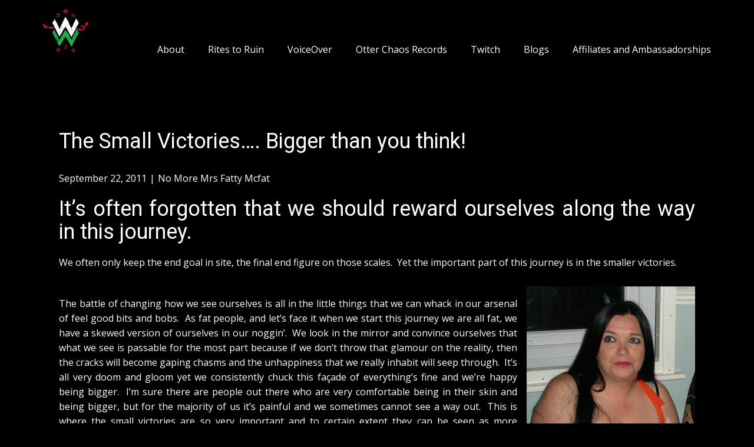

--- FILE ---
content_type: text/html; charset=UTF-8
request_url: https://thewelshwonderwoman.com/the-small-victories-bigger-than-you-think/
body_size: 12878
content:
<!DOCTYPE html>
<html lang="en-US" class="no-js" style="font-size:16px">
<head>
    <meta charset="UTF-8">
    <meta name="viewport" content="width=device-width, initial-scale=1">
    <meta name="generator" content="Nicepage 4.12.21, nicepage.com" />
    <link rel="profile" href="https://gmpg.org/xfn/11">
            <link rel="pingback" href="https://thewelshwonderwoman.com/xmlrpc.php">
            <script>(function(html){html.className = html.className.replace(/\bno-js\b/,'js')})(document.documentElement);</script>
<meta name='robots' content='index, follow, max-image-preview:large, max-snippet:-1, max-video-preview:-1' />
	<style>img:is([sizes="auto" i], [sizes^="auto," i]) { contain-intrinsic-size: 3000px 1500px }</style>
	
	<!-- This site is optimized with the Yoast SEO plugin v21.7 - https://yoast.com/wordpress/plugins/seo/ -->
	<title>The Small Victories…. Bigger than you think! - TheWelshWonderWoman</title>
	<link rel="canonical" href="https://thewelshwonderwoman.com/the-small-victories-bigger-than-you-think/" />
	<meta property="og:locale" content="en_US" />
	<meta property="og:type" content="article" />
	<meta property="og:title" content="The Small Victories…. Bigger than you think! - TheWelshWonderWoman" />
	<meta property="og:description" content="It’s often forgotten that we should reward ourselves along the way in this journey.   We often only keep the end goal in site, the final end figure on those scales.  Yet the important part of this journey is in the smaller victories.  The battle of changing how we see ourselves is all in the little things &hellip; Continue reading &quot;The Small Victories…. Bigger than you think!&quot;" />
	<meta property="og:url" content="https://thewelshwonderwoman.com/the-small-victories-bigger-than-you-think/" />
	<meta property="og:site_name" content="TheWelshWonderWoman" />
	<meta property="article:published_time" content="2011-09-22T13:19:00+00:00" />
	<meta property="article:modified_time" content="2021-12-27T13:27:51+00:00" />
	<meta property="og:image" content="http://thewelshwonderwoman.com/wp-content/uploads/2021/12/August-21st-2009.jpeg" />
	<meta name="author" content="krissiekirby75@gmail.com" />
	<meta name="twitter:card" content="summary_large_image" />
	<meta name="twitter:label1" content="Written by" />
	<meta name="twitter:data1" content="krissiekirby75@gmail.com" />
	<meta name="twitter:label2" content="Est. reading time" />
	<meta name="twitter:data2" content="5 minutes" />
	<script type="application/ld+json" class="yoast-schema-graph">{"@context":"https://schema.org","@graph":[{"@type":"WebPage","@id":"https://thewelshwonderwoman.com/the-small-victories-bigger-than-you-think/","url":"https://thewelshwonderwoman.com/the-small-victories-bigger-than-you-think/","name":"The Small Victories…. Bigger than you think! - TheWelshWonderWoman","isPartOf":{"@id":"https://thewelshwonderwoman.com/#website"},"primaryImageOfPage":{"@id":"https://thewelshwonderwoman.com/the-small-victories-bigger-than-you-think/#primaryimage"},"image":{"@id":"https://thewelshwonderwoman.com/the-small-victories-bigger-than-you-think/#primaryimage"},"thumbnailUrl":"http://thewelshwonderwoman.com/wp-content/uploads/2021/12/August-21st-2009.jpeg","datePublished":"2011-09-22T13:19:00+00:00","dateModified":"2021-12-27T13:27:51+00:00","author":{"@id":"https://thewelshwonderwoman.com/#/schema/person/5004ed4b634a997b32b0f309a5092b81"},"breadcrumb":{"@id":"https://thewelshwonderwoman.com/the-small-victories-bigger-than-you-think/#breadcrumb"},"inLanguage":"en-US","potentialAction":[{"@type":"ReadAction","target":["https://thewelshwonderwoman.com/the-small-victories-bigger-than-you-think/"]}]},{"@type":"ImageObject","inLanguage":"en-US","@id":"https://thewelshwonderwoman.com/the-small-victories-bigger-than-you-think/#primaryimage","url":"https://thewelshwonderwoman.com/wp-content/uploads/2021/12/August-21st-2009.jpeg","contentUrl":"https://thewelshwonderwoman.com/wp-content/uploads/2021/12/August-21st-2009.jpeg","width":286,"height":403},{"@type":"BreadcrumbList","@id":"https://thewelshwonderwoman.com/the-small-victories-bigger-than-you-think/#breadcrumb","itemListElement":[{"@type":"ListItem","position":1,"name":"Home","item":"https://thewelshwonderwoman.com/"},{"@type":"ListItem","position":2,"name":"The Small Victories…. Bigger than you think!"}]},{"@type":"WebSite","@id":"https://thewelshwonderwoman.com/#website","url":"https://thewelshwonderwoman.com/","name":"TheWelshWonderWoman","description":"","potentialAction":[{"@type":"SearchAction","target":{"@type":"EntryPoint","urlTemplate":"https://thewelshwonderwoman.com/?s={search_term_string}"},"query-input":"required name=search_term_string"}],"inLanguage":"en-US"},{"@type":"Person","@id":"https://thewelshwonderwoman.com/#/schema/person/5004ed4b634a997b32b0f309a5092b81","name":"krissiekirby75@gmail.com","image":{"@type":"ImageObject","inLanguage":"en-US","@id":"https://thewelshwonderwoman.com/#/schema/person/image/","url":"https://secure.gravatar.com/avatar/0f7766a8efd6f614363d6d6d4ef9087e5d506d211fe7512036cacb118b7db0df?s=96&d=mm&r=g","contentUrl":"https://secure.gravatar.com/avatar/0f7766a8efd6f614363d6d6d4ef9087e5d506d211fe7512036cacb118b7db0df?s=96&d=mm&r=g","caption":"krissiekirby75@gmail.com"},"sameAs":["http://thewelshwonderwoman.com"],"url":"https://thewelshwonderwoman.com/author/krissiekirby75gmail-com/"}]}</script>
	<!-- / Yoast SEO plugin. -->


<link rel="alternate" type="application/rss+xml" title="TheWelshWonderWoman &raquo; Feed" href="https://thewelshwonderwoman.com/feed/" />
<link rel="alternate" type="application/rss+xml" title="TheWelshWonderWoman &raquo; Comments Feed" href="https://thewelshwonderwoman.com/comments/feed/" />
<link rel="alternate" type="application/rss+xml" title="TheWelshWonderWoman &raquo; The Small Victories…. Bigger than you think! Comments Feed" href="https://thewelshwonderwoman.com/the-small-victories-bigger-than-you-think/feed/" />
    <meta property="og:title" content="The Small Victories…. Bigger than you think!"/>
    <meta property="og:type" content="article"/>
    <meta property="og:url" content="https://thewelshwonderwoman.com/the-small-victories-bigger-than-you-think/"/>
    <meta property="og:site_name" content="TheWelshWonderWoman"/>
    <meta property="og:description" content="It’s often forgotten that we should reward ourselves along the way in this journey.      We often only keep the end goal in site, the final end figure on those scales.  Yet the important part of this journey is in the smaller victories.         The battle of changing how we see"/>

<script type="application/ld+json">{"@context":"http:\/\/schema.org","@type":"Organization","name":"TheWelshWonderWoman","sameAs":[],"url":"https:\/\/thewelshwonderwoman.com\/","logo":"https:\/\/thewelshwonderwoman.com\/wp-content\/themes\/TWWWupdated23062022\/images\/welsh_wonderwoman_logo-social.jpg"}</script>
<script type="application/ld+json">{"@context":"http:\/\/schema.org","@type":"Article","mainEntityOfPage":{"@type":"WebPage","@id":"https:\/\/thewelshwonderwoman.com\/the-small-victories-bigger-than-you-think\/"},"headline":"The Small Victories…. Bigger than you think!","datePublished":"2011-09-22T13:19:00+0000","dateModified":"2021-12-27T13:27:51+0000","author":{"@type":"Person","name":"krissiekirby75@gmail.com"},"description":"It’s often forgotten that we should reward ourselves along the way in this journey.      We often only keep the end goal in site, the final end figure on those scales.  Yet the important part of this journey is in the smaller victories.         The battle of changing how we see","publisher":{"@type":"Organization","name":"TheWelshWonderWoman","logo":{"@type":"ImageObject","url":"https:\/\/thewelshwonderwoman.com\/wp-content\/themes\/TWWWupdated23062022\/images\/welsh_wonderwoman_logo-social.jpg","width":1080,"height":1080}}}</script>
<meta name="theme-color" content="#478ac9">
		<!-- This site uses the Google Analytics by MonsterInsights plugin v8.23.1 - Using Analytics tracking - https://www.monsterinsights.com/ -->
		<!-- Note: MonsterInsights is not currently configured on this site. The site owner needs to authenticate with Google Analytics in the MonsterInsights settings panel. -->
					<!-- No tracking code set -->
				<!-- / Google Analytics by MonsterInsights -->
		<script type="text/javascript">
/* <![CDATA[ */
window._wpemojiSettings = {"baseUrl":"https:\/\/s.w.org\/images\/core\/emoji\/16.0.1\/72x72\/","ext":".png","svgUrl":"https:\/\/s.w.org\/images\/core\/emoji\/16.0.1\/svg\/","svgExt":".svg","source":{"concatemoji":"https:\/\/thewelshwonderwoman.com\/wp-includes\/js\/wp-emoji-release.min.js?ver=6.8.3"}};
/*! This file is auto-generated */
!function(s,n){var o,i,e;function c(e){try{var t={supportTests:e,timestamp:(new Date).valueOf()};sessionStorage.setItem(o,JSON.stringify(t))}catch(e){}}function p(e,t,n){e.clearRect(0,0,e.canvas.width,e.canvas.height),e.fillText(t,0,0);var t=new Uint32Array(e.getImageData(0,0,e.canvas.width,e.canvas.height).data),a=(e.clearRect(0,0,e.canvas.width,e.canvas.height),e.fillText(n,0,0),new Uint32Array(e.getImageData(0,0,e.canvas.width,e.canvas.height).data));return t.every(function(e,t){return e===a[t]})}function u(e,t){e.clearRect(0,0,e.canvas.width,e.canvas.height),e.fillText(t,0,0);for(var n=e.getImageData(16,16,1,1),a=0;a<n.data.length;a++)if(0!==n.data[a])return!1;return!0}function f(e,t,n,a){switch(t){case"flag":return n(e,"\ud83c\udff3\ufe0f\u200d\u26a7\ufe0f","\ud83c\udff3\ufe0f\u200b\u26a7\ufe0f")?!1:!n(e,"\ud83c\udde8\ud83c\uddf6","\ud83c\udde8\u200b\ud83c\uddf6")&&!n(e,"\ud83c\udff4\udb40\udc67\udb40\udc62\udb40\udc65\udb40\udc6e\udb40\udc67\udb40\udc7f","\ud83c\udff4\u200b\udb40\udc67\u200b\udb40\udc62\u200b\udb40\udc65\u200b\udb40\udc6e\u200b\udb40\udc67\u200b\udb40\udc7f");case"emoji":return!a(e,"\ud83e\udedf")}return!1}function g(e,t,n,a){var r="undefined"!=typeof WorkerGlobalScope&&self instanceof WorkerGlobalScope?new OffscreenCanvas(300,150):s.createElement("canvas"),o=r.getContext("2d",{willReadFrequently:!0}),i=(o.textBaseline="top",o.font="600 32px Arial",{});return e.forEach(function(e){i[e]=t(o,e,n,a)}),i}function t(e){var t=s.createElement("script");t.src=e,t.defer=!0,s.head.appendChild(t)}"undefined"!=typeof Promise&&(o="wpEmojiSettingsSupports",i=["flag","emoji"],n.supports={everything:!0,everythingExceptFlag:!0},e=new Promise(function(e){s.addEventListener("DOMContentLoaded",e,{once:!0})}),new Promise(function(t){var n=function(){try{var e=JSON.parse(sessionStorage.getItem(o));if("object"==typeof e&&"number"==typeof e.timestamp&&(new Date).valueOf()<e.timestamp+604800&&"object"==typeof e.supportTests)return e.supportTests}catch(e){}return null}();if(!n){if("undefined"!=typeof Worker&&"undefined"!=typeof OffscreenCanvas&&"undefined"!=typeof URL&&URL.createObjectURL&&"undefined"!=typeof Blob)try{var e="postMessage("+g.toString()+"("+[JSON.stringify(i),f.toString(),p.toString(),u.toString()].join(",")+"));",a=new Blob([e],{type:"text/javascript"}),r=new Worker(URL.createObjectURL(a),{name:"wpTestEmojiSupports"});return void(r.onmessage=function(e){c(n=e.data),r.terminate(),t(n)})}catch(e){}c(n=g(i,f,p,u))}t(n)}).then(function(e){for(var t in e)n.supports[t]=e[t],n.supports.everything=n.supports.everything&&n.supports[t],"flag"!==t&&(n.supports.everythingExceptFlag=n.supports.everythingExceptFlag&&n.supports[t]);n.supports.everythingExceptFlag=n.supports.everythingExceptFlag&&!n.supports.flag,n.DOMReady=!1,n.readyCallback=function(){n.DOMReady=!0}}).then(function(){return e}).then(function(){var e;n.supports.everything||(n.readyCallback(),(e=n.source||{}).concatemoji?t(e.concatemoji):e.wpemoji&&e.twemoji&&(t(e.twemoji),t(e.wpemoji)))}))}((window,document),window._wpemojiSettings);
/* ]]> */
</script>

<style id='wp-emoji-styles-inline-css' type='text/css'>

	img.wp-smiley, img.emoji {
		display: inline !important;
		border: none !important;
		box-shadow: none !important;
		height: 1em !important;
		width: 1em !important;
		margin: 0 0.07em !important;
		vertical-align: -0.1em !important;
		background: none !important;
		padding: 0 !important;
	}
</style>
<link rel='stylesheet' id='wp-block-library-css' href='https://thewelshwonderwoman.com/wp-includes/css/dist/block-library/style.min.css?ver=6.8.3' type='text/css' media='all' />
<style id='classic-theme-styles-inline-css' type='text/css'>
/*! This file is auto-generated */
.wp-block-button__link{color:#fff;background-color:#32373c;border-radius:9999px;box-shadow:none;text-decoration:none;padding:calc(.667em + 2px) calc(1.333em + 2px);font-size:1.125em}.wp-block-file__button{background:#32373c;color:#fff;text-decoration:none}
</style>
<style id='global-styles-inline-css' type='text/css'>
:root{--wp--preset--aspect-ratio--square: 1;--wp--preset--aspect-ratio--4-3: 4/3;--wp--preset--aspect-ratio--3-4: 3/4;--wp--preset--aspect-ratio--3-2: 3/2;--wp--preset--aspect-ratio--2-3: 2/3;--wp--preset--aspect-ratio--16-9: 16/9;--wp--preset--aspect-ratio--9-16: 9/16;--wp--preset--color--black: #000000;--wp--preset--color--cyan-bluish-gray: #abb8c3;--wp--preset--color--white: #ffffff;--wp--preset--color--pale-pink: #f78da7;--wp--preset--color--vivid-red: #cf2e2e;--wp--preset--color--luminous-vivid-orange: #ff6900;--wp--preset--color--luminous-vivid-amber: #fcb900;--wp--preset--color--light-green-cyan: #7bdcb5;--wp--preset--color--vivid-green-cyan: #00d084;--wp--preset--color--pale-cyan-blue: #8ed1fc;--wp--preset--color--vivid-cyan-blue: #0693e3;--wp--preset--color--vivid-purple: #9b51e0;--wp--preset--gradient--vivid-cyan-blue-to-vivid-purple: linear-gradient(135deg,rgba(6,147,227,1) 0%,rgb(155,81,224) 100%);--wp--preset--gradient--light-green-cyan-to-vivid-green-cyan: linear-gradient(135deg,rgb(122,220,180) 0%,rgb(0,208,130) 100%);--wp--preset--gradient--luminous-vivid-amber-to-luminous-vivid-orange: linear-gradient(135deg,rgba(252,185,0,1) 0%,rgba(255,105,0,1) 100%);--wp--preset--gradient--luminous-vivid-orange-to-vivid-red: linear-gradient(135deg,rgba(255,105,0,1) 0%,rgb(207,46,46) 100%);--wp--preset--gradient--very-light-gray-to-cyan-bluish-gray: linear-gradient(135deg,rgb(238,238,238) 0%,rgb(169,184,195) 100%);--wp--preset--gradient--cool-to-warm-spectrum: linear-gradient(135deg,rgb(74,234,220) 0%,rgb(151,120,209) 20%,rgb(207,42,186) 40%,rgb(238,44,130) 60%,rgb(251,105,98) 80%,rgb(254,248,76) 100%);--wp--preset--gradient--blush-light-purple: linear-gradient(135deg,rgb(255,206,236) 0%,rgb(152,150,240) 100%);--wp--preset--gradient--blush-bordeaux: linear-gradient(135deg,rgb(254,205,165) 0%,rgb(254,45,45) 50%,rgb(107,0,62) 100%);--wp--preset--gradient--luminous-dusk: linear-gradient(135deg,rgb(255,203,112) 0%,rgb(199,81,192) 50%,rgb(65,88,208) 100%);--wp--preset--gradient--pale-ocean: linear-gradient(135deg,rgb(255,245,203) 0%,rgb(182,227,212) 50%,rgb(51,167,181) 100%);--wp--preset--gradient--electric-grass: linear-gradient(135deg,rgb(202,248,128) 0%,rgb(113,206,126) 100%);--wp--preset--gradient--midnight: linear-gradient(135deg,rgb(2,3,129) 0%,rgb(40,116,252) 100%);--wp--preset--font-size--small: 13px;--wp--preset--font-size--medium: 20px;--wp--preset--font-size--large: 36px;--wp--preset--font-size--x-large: 42px;--wp--preset--spacing--20: 0.44rem;--wp--preset--spacing--30: 0.67rem;--wp--preset--spacing--40: 1rem;--wp--preset--spacing--50: 1.5rem;--wp--preset--spacing--60: 2.25rem;--wp--preset--spacing--70: 3.38rem;--wp--preset--spacing--80: 5.06rem;--wp--preset--shadow--natural: 6px 6px 9px rgba(0, 0, 0, 0.2);--wp--preset--shadow--deep: 12px 12px 50px rgba(0, 0, 0, 0.4);--wp--preset--shadow--sharp: 6px 6px 0px rgba(0, 0, 0, 0.2);--wp--preset--shadow--outlined: 6px 6px 0px -3px rgba(255, 255, 255, 1), 6px 6px rgba(0, 0, 0, 1);--wp--preset--shadow--crisp: 6px 6px 0px rgba(0, 0, 0, 1);}:where(.is-layout-flex){gap: 0.5em;}:where(.is-layout-grid){gap: 0.5em;}body .is-layout-flex{display: flex;}.is-layout-flex{flex-wrap: wrap;align-items: center;}.is-layout-flex > :is(*, div){margin: 0;}body .is-layout-grid{display: grid;}.is-layout-grid > :is(*, div){margin: 0;}:where(.wp-block-columns.is-layout-flex){gap: 2em;}:where(.wp-block-columns.is-layout-grid){gap: 2em;}:where(.wp-block-post-template.is-layout-flex){gap: 1.25em;}:where(.wp-block-post-template.is-layout-grid){gap: 1.25em;}.has-black-color{color: var(--wp--preset--color--black) !important;}.has-cyan-bluish-gray-color{color: var(--wp--preset--color--cyan-bluish-gray) !important;}.has-white-color{color: var(--wp--preset--color--white) !important;}.has-pale-pink-color{color: var(--wp--preset--color--pale-pink) !important;}.has-vivid-red-color{color: var(--wp--preset--color--vivid-red) !important;}.has-luminous-vivid-orange-color{color: var(--wp--preset--color--luminous-vivid-orange) !important;}.has-luminous-vivid-amber-color{color: var(--wp--preset--color--luminous-vivid-amber) !important;}.has-light-green-cyan-color{color: var(--wp--preset--color--light-green-cyan) !important;}.has-vivid-green-cyan-color{color: var(--wp--preset--color--vivid-green-cyan) !important;}.has-pale-cyan-blue-color{color: var(--wp--preset--color--pale-cyan-blue) !important;}.has-vivid-cyan-blue-color{color: var(--wp--preset--color--vivid-cyan-blue) !important;}.has-vivid-purple-color{color: var(--wp--preset--color--vivid-purple) !important;}.has-black-background-color{background-color: var(--wp--preset--color--black) !important;}.has-cyan-bluish-gray-background-color{background-color: var(--wp--preset--color--cyan-bluish-gray) !important;}.has-white-background-color{background-color: var(--wp--preset--color--white) !important;}.has-pale-pink-background-color{background-color: var(--wp--preset--color--pale-pink) !important;}.has-vivid-red-background-color{background-color: var(--wp--preset--color--vivid-red) !important;}.has-luminous-vivid-orange-background-color{background-color: var(--wp--preset--color--luminous-vivid-orange) !important;}.has-luminous-vivid-amber-background-color{background-color: var(--wp--preset--color--luminous-vivid-amber) !important;}.has-light-green-cyan-background-color{background-color: var(--wp--preset--color--light-green-cyan) !important;}.has-vivid-green-cyan-background-color{background-color: var(--wp--preset--color--vivid-green-cyan) !important;}.has-pale-cyan-blue-background-color{background-color: var(--wp--preset--color--pale-cyan-blue) !important;}.has-vivid-cyan-blue-background-color{background-color: var(--wp--preset--color--vivid-cyan-blue) !important;}.has-vivid-purple-background-color{background-color: var(--wp--preset--color--vivid-purple) !important;}.has-black-border-color{border-color: var(--wp--preset--color--black) !important;}.has-cyan-bluish-gray-border-color{border-color: var(--wp--preset--color--cyan-bluish-gray) !important;}.has-white-border-color{border-color: var(--wp--preset--color--white) !important;}.has-pale-pink-border-color{border-color: var(--wp--preset--color--pale-pink) !important;}.has-vivid-red-border-color{border-color: var(--wp--preset--color--vivid-red) !important;}.has-luminous-vivid-orange-border-color{border-color: var(--wp--preset--color--luminous-vivid-orange) !important;}.has-luminous-vivid-amber-border-color{border-color: var(--wp--preset--color--luminous-vivid-amber) !important;}.has-light-green-cyan-border-color{border-color: var(--wp--preset--color--light-green-cyan) !important;}.has-vivid-green-cyan-border-color{border-color: var(--wp--preset--color--vivid-green-cyan) !important;}.has-pale-cyan-blue-border-color{border-color: var(--wp--preset--color--pale-cyan-blue) !important;}.has-vivid-cyan-blue-border-color{border-color: var(--wp--preset--color--vivid-cyan-blue) !important;}.has-vivid-purple-border-color{border-color: var(--wp--preset--color--vivid-purple) !important;}.has-vivid-cyan-blue-to-vivid-purple-gradient-background{background: var(--wp--preset--gradient--vivid-cyan-blue-to-vivid-purple) !important;}.has-light-green-cyan-to-vivid-green-cyan-gradient-background{background: var(--wp--preset--gradient--light-green-cyan-to-vivid-green-cyan) !important;}.has-luminous-vivid-amber-to-luminous-vivid-orange-gradient-background{background: var(--wp--preset--gradient--luminous-vivid-amber-to-luminous-vivid-orange) !important;}.has-luminous-vivid-orange-to-vivid-red-gradient-background{background: var(--wp--preset--gradient--luminous-vivid-orange-to-vivid-red) !important;}.has-very-light-gray-to-cyan-bluish-gray-gradient-background{background: var(--wp--preset--gradient--very-light-gray-to-cyan-bluish-gray) !important;}.has-cool-to-warm-spectrum-gradient-background{background: var(--wp--preset--gradient--cool-to-warm-spectrum) !important;}.has-blush-light-purple-gradient-background{background: var(--wp--preset--gradient--blush-light-purple) !important;}.has-blush-bordeaux-gradient-background{background: var(--wp--preset--gradient--blush-bordeaux) !important;}.has-luminous-dusk-gradient-background{background: var(--wp--preset--gradient--luminous-dusk) !important;}.has-pale-ocean-gradient-background{background: var(--wp--preset--gradient--pale-ocean) !important;}.has-electric-grass-gradient-background{background: var(--wp--preset--gradient--electric-grass) !important;}.has-midnight-gradient-background{background: var(--wp--preset--gradient--midnight) !important;}.has-small-font-size{font-size: var(--wp--preset--font-size--small) !important;}.has-medium-font-size{font-size: var(--wp--preset--font-size--medium) !important;}.has-large-font-size{font-size: var(--wp--preset--font-size--large) !important;}.has-x-large-font-size{font-size: var(--wp--preset--font-size--x-large) !important;}
:where(.wp-block-post-template.is-layout-flex){gap: 1.25em;}:where(.wp-block-post-template.is-layout-grid){gap: 1.25em;}
:where(.wp-block-columns.is-layout-flex){gap: 2em;}:where(.wp-block-columns.is-layout-grid){gap: 2em;}
:root :where(.wp-block-pullquote){font-size: 1.5em;line-height: 1.6;}
</style>
<link rel='stylesheet' id='spbsm-stylesheet-css' href='https://thewelshwonderwoman.com/wp-content/plugins/superb-social-share-and-follow-buttons//assets/css/frontend.css?ver=1.1.7' type='text/css' media='all' />
<link rel='stylesheet' id='spbsm-lato-font-css' href='https://thewelshwonderwoman.com/wp-content/plugins/superb-social-share-and-follow-buttons//assets/lato/styles.css?ver=1.1.7' type='text/css' media='all' />
<link rel='stylesheet' id='theme-style-css' href='https://thewelshwonderwoman.com/wp-content/themes/TWWWupdated23062022/style.css?ver=1.0' type='text/css' media='all' />
<link rel='stylesheet' id='theme-media-css' href='https://thewelshwonderwoman.com/wp-content/themes/TWWWupdated23062022/css/media.css?ver=1.0' type='text/css' media='all' />
<script type="text/javascript" src="https://thewelshwonderwoman.com/wp-includes/js/jquery/jquery.min.js?ver=3.7.1" id="jquery-core-js"></script>
<script type="text/javascript" src="https://thewelshwonderwoman.com/wp-includes/js/jquery/jquery-migrate.min.js?ver=3.4.1" id="jquery-migrate-js"></script>
<script type="text/javascript" id="theme-script-js-extra">
/* <![CDATA[ */
var screenReaderText = {"expand":"expand child menu","collapse":"collapse child menu"};
/* ]]> */
</script>
<script type="text/javascript" src="https://thewelshwonderwoman.com/wp-content/themes/TWWWupdated23062022/js/script.js?ver=1.0" id="theme-script-js"></script>
<link rel="https://api.w.org/" href="https://thewelshwonderwoman.com/wp-json/" /><link rel="alternate" title="JSON" type="application/json" href="https://thewelshwonderwoman.com/wp-json/wp/v2/posts/968" /><link rel="EditURI" type="application/rsd+xml" title="RSD" href="https://thewelshwonderwoman.com/xmlrpc.php?rsd" />
<link rel='shortlink' href='https://thewelshwonderwoman.com/?p=968' />
<link rel="alternate" title="oEmbed (JSON)" type="application/json+oembed" href="https://thewelshwonderwoman.com/wp-json/oembed/1.0/embed?url=https%3A%2F%2Fthewelshwonderwoman.com%2Fthe-small-victories-bigger-than-you-think%2F" />
<link rel="alternate" title="oEmbed (XML)" type="text/xml+oembed" href="https://thewelshwonderwoman.com/wp-json/oembed/1.0/embed?url=https%3A%2F%2Fthewelshwonderwoman.com%2Fthe-small-victories-bigger-than-you-think%2F&#038;format=xml" />
<style>
</style>
<!-- header styles -->

   <link id="u-google-font" rel="stylesheet" href="https://fonts.googleapis.com/css?family=Roboto:100,100i,300,300i,400,400i,500,500i,700,700i,900,900i|Open+Sans:300,300i,400,400i,500,500i,600,600i,700,700i,800,800i">
<style> .u-header {
  background-image: none;
}
.u-header .u-sheet-1 {
  min-height: 111px;
}
.u-header .u-image-1 {
  width: 82px;
  height: 82px;
  margin: 11px auto 0 0;
}
.u-header .u-logo-image-1 {
  width: 100%;
  height: 100%;
}
.u-header .u-social-icons-1 {
  white-space: nowrap;
  height: 26px;
  min-height: 16px;
  width: 206px;
  min-width: 146px;
  margin: -63px 0 0 auto;
}
.u-header .u-icon-1 {
  height: 100%;
}
.u-header .u-icon-2 {
  height: 100%;
}
.u-header .u-icon-3 {
  height: 100%;
}
.u-header .u-icon-4 {
  height: 100%;
}
.u-header .u-icon-5 {
  height: 100%;
}
.u-header .u-icon-6 {
  height: 100%;
}
.u-header .u-menu-1 {
  margin: 10px -17px 9px auto;
}
.u-header .u-nav-1 {
  font-size: 1rem;
}
.u-block-c83e-36 {
  font-size: 1rem;
}
.u-header .u-nav-2 {
  font-size: 1rem;
}
.u-block-c83e-38 {
  font-size: 1rem;
}
@media (max-width: 1199px) {
  .u-header .u-menu-1 {
    margin-right: auto;
  }
}
@media (max-width: 767px) {
  .u-header .u-sheet-1 {
    min-height: 158px;
  }
  .u-header .u-image-1 {
    margin-left: auto;
  }
  .u-header .u-social-icons-1 {
    margin-top: 12px;
    margin-right: auto;
  }
  .u-header .u-menu-1 {
    width: auto;
    margin-top: -95px;
    margin-right: 38px;
    margin-bottom: 60px;
  }
}
@media (max-width: 575px) {
  .u-header .u-sheet-1 {
    min-height: 165px;
  }
  .u-header .u-image-1 {
    margin-top: 14px;
  }
  .u-header .u-social-icons-1 {
    margin-top: 14px;
  }
  .u-header .u-menu-1 {
    margin-top: -97px;
    margin-right: 29px;
  }
}</style>
<!-- post styles -->

<style>.u-section-1 .u-sheet-1 {
  min-height: 835px;
}
.u-section-1 .u-post-details-1 {
  min-height: 375px;
  margin-top: 60px;
  margin-bottom: -10px;
}
.u-section-1 .u-container-layout-1 {
  padding: 30px;
}
.u-section-1 .u-image-1 {
  height: 486px;
  margin-top: 0;
  margin-bottom: 0;
  margin-left: 0;
}
.u-section-1 .u-text-1 {
  margin-top: 20px;
  margin-bottom: 0;
  margin-left: 0;
}
.u-section-1 .u-metadata-1 {
  margin-top: 30px;
  margin-bottom: 0;
  margin-left: 0;
}
.u-section-1 .u-text-2 {
  margin-bottom: 0;
  margin-top: 20px;
  margin-left: 0;
}
@media (max-width: 1199px) {
  .u-section-1 .u-image-1 {
    margin-left: initial;
  }
}
@media (max-width: 991px) {
  .u-section-1 .u-sheet-1 {
    min-height: 782px;
  }
  .u-section-1 .u-post-details-1 {
    margin-bottom: 60px;
  }
  .u-section-1 .u-image-1 {
    height: 423px;
    margin-left: initial;
  }
}
@media (max-width: 767px) {
  .u-section-1 .u-sheet-1 {
    min-height: 722px;
  }
  .u-section-1 .u-container-layout-1 {
    padding-left: 10px;
    padding-right: 10px;
  }
  .u-section-1 .u-image-1 {
    height: 354px;
    margin-top: 9px;
    margin-left: initial;
  }
}
@media (max-width: 575px) {
  .u-section-1 .u-sheet-1 {
    min-height: 656px;
  }
  .u-section-1 .u-image-1 {
    height: 275px;
    margin-left: initial;
  }
}
</style>
<!-- footer styles -->

<style>.u-footer .u-sheet-1 {
  min-height: 120px;
}
.u-footer .u-social-icons-1 {
  height: 32px;
  min-height: 16px;
  width: 158px;
  min-width: 94px;
  white-space: nowrap;
  margin: 44px auto 0;
}
.u-footer .u-icon-1 {
  height: 100%;
}
.u-footer .u-icon-2 {
  height: 100%;
}
.u-footer .u-icon-3 {
  height: 100%;
}
.u-footer .u-icon-4 {
  height: 100%;
}
.u-footer .u-btn-1 {
  background-image: none;
  border-style: none;
  margin: 30px auto 0;
  padding: 0;
}
.u-footer .u-icon-5 {
  color: rgb(70, 138, 201) !important;
}
.u-footer .u-text-1 {
  margin: 30px auto 60px;
}
@media (max-width: 575px) {
  .u-footer .u-sheet-1 {
    min-height: 247px;
  }
  .u-footer .u-btn-1 {
    margin-top: 19px;
  }
  .u-footer .u-text-1 {
    width: auto;
    margin-top: 11px;
    margin-left: 19px;
    margin-right: 19px;
  }
}</style>
<link rel="icon" href="https://thewelshwonderwoman.com/wp-content/uploads/2021/12/cropped-welsh_wonderwoman_logo-copy-32x32.jpg" sizes="32x32" />
<link rel="icon" href="https://thewelshwonderwoman.com/wp-content/uploads/2021/12/cropped-welsh_wonderwoman_logo-copy-192x192.jpg" sizes="192x192" />
<link rel="apple-touch-icon" href="https://thewelshwonderwoman.com/wp-content/uploads/2021/12/cropped-welsh_wonderwoman_logo-copy-180x180.jpg" />
<meta name="msapplication-TileImage" content="https://thewelshwonderwoman.com/wp-content/uploads/2021/12/cropped-welsh_wonderwoman_logo-copy-270x270.jpg" />
<script>
    if (!document.querySelector("meta[name='viewport")) {
        var vpMeta = document.createElement('meta');
        vpMeta.name = "viewport";
        vpMeta.content = "width=device-width, initial-scale=1.0";
        document.getElementsByTagName('head')[0].appendChild(vpMeta);
    }
</script>    
    
    
</head>

<body class="wp-singular post-template-default single single-post postid-968 single-format-standard wp-theme-TWWWupdated23062022 no-sidebar u-body u-xl-mode"style="" >
<div id="page" class="site">
    <a class="skip-link screen-reader-text" href="#content">Skip to content</a>
        <header class="u-align-center-sm u-align-center-xs u-clearfix u-header u-header" id="sec-f97e">
  <div class="u-clearfix u-sheet u-sheet-1">
    <a href="https://thewelshwonderwoman.com" class="u-image u-logo u-image-1 custom-logo-link" data-image-width="1080" data-image-height="1080" title="Home">
      <img src="https://thewelshwonderwoman.com/wp-content/themes/TWWWupdated23062022/images/welsh_wonderwoman_logo-social.jpg" class="u-logo-image u-logo-image-1">
    </a>
    <div class="u-social-icons u-spacing-10 u-social-icons-1">
      <a class="u-social-url" target="_blank" data-type="Custom" title="Facebook" href="https://www.facebook.com/TheWelshWonderWoman/"><span class="u-file-icon u-icon u-social-custom u-social-icon u-text-white u-icon-1"><img src="#29.png" alt=""></span>
      </a>
      <a class="u-social-url" target="_blank" data-type="Custom" title="Twitter" href="https://twitter.com/wonderkrissie"><span class="u-file-icon u-icon u-social-custom u-social-icon u-text-white u-icon-2"><img src="#30.png" alt=""></span>
      </a>
      <a class="u-social-url" target="_blank" data-type="Custom" title="Instagram" href="https://www.instagram.com/thewelshwonderwoman/"><span class="u-file-icon u-icon u-social-custom u-social-icon u-text-white u-icon-3"><img src="#31.png" alt=""></span>
      </a>
      <a class="u-social-url" target="_blank" data-type="Custom" title="Twitch" href="https://www.twitch.tv/thewelshwonderwoman"><span class="u-file-icon u-icon u-social-custom u-social-icon u-text-white u-icon-4"><img src="#32.png" alt=""></span>
      </a>
      <a class="u-social-url" target="_blank" data-type="Custom" title="Discord" href="https://discord.com/channels/920012983466344448/936994163185045524"><span class="u-file-icon u-icon u-social-custom u-social-icon u-text-white u-icon-5"><img src="#33.png" alt=""></span>
      </a>
      <a class="u-social-url" target="_blank" data-type="Custom" title="YouTube" href="https://www.youtube.com/channel/UCC86UfX6qP-_nnxBVlIMgYQ"><span class="u-file-icon u-icon u-social-custom u-social-icon u-text-white u-icon-6"><img src="#34.png" alt=""></span>
      </a>
    </div>
    <nav class="u-align-left u-menu u-menu-dropdown u-offcanvas u-menu-1">
      <div class="menu-collapse" style="font-size: 1rem;">
        <a class="u-button-style u-nav-link" href="#">
          <svg class="u-svg-link" preserveAspectRatio="xMidYMin slice" viewBox="0 0 302 302" style=""><use xmlns:xlink="http://www.w3.org/1999/xlink" xlink:href="#svg-8a8f"></use></svg>
          <svg xmlns="http://www.w3.org/2000/svg" xmlns:xlink="http://www.w3.org/1999/xlink" version="1.1" id="svg-8a8f" x="0px" y="0px" viewBox="0 0 302 302" style="enable-background:new 0 0 302 302;" xml:space="preserve" class="u-svg-content"><g><rect y="36" width="302" height="30"></rect><rect y="236" width="302" height="30"></rect><rect y="136" width="302" height="30"></rect>
</g><g></g><g></g><g></g><g></g><g></g><g></g><g></g><g></g><g></g><g></g><g></g><g></g><g></g><g></g><g></g></svg>
        </a>
      </div>
      <div class="u-custom-menu u-nav-container">
        <ul id="menu-menu-1-4" class="u-nav u-unstyled u-nav-1"><li id="menu-item-2159" class="menu-item menu-item-type-post_type menu-item-object-page menu-item-2159 u-nav-item"><a href="https://thewelshwonderwoman.com/about-4/" class="u-button-style u-nav-link u-text-active-palette-1-base u-text-hover-palette-2-base" style="padding: 10px 20px;">About</a></li><li id="menu-item-2160" class="menu-item menu-item-type-post_type menu-item-object-page menu-item-2160 u-nav-item"><a href="https://thewelshwonderwoman.com/ritestoruin/" title="About" class="u-button-style u-nav-link u-text-active-palette-1-base u-text-hover-palette-2-base" style="padding: 10px 20px;">Rites to Ruin</a></li><li id="menu-item-2161" class="menu-item menu-item-type-custom menu-item-object-custom menu-item-2161 u-nav-item"><a target="_blank" href="https://krissiekirbyvo.com/" title="Rites to Ruin" class="u-button-style u-nav-link u-text-active-palette-1-base u-text-hover-palette-2-base" style="padding: 10px 20px;">VoiceOver</a></li><li id="menu-item-2162" class="menu-item menu-item-type-custom menu-item-object-custom menu-item-2162 u-nav-item"><a target="_blank" href="https://otterchaosrecords.com/" title="VoiceOver" class="u-button-style u-nav-link u-text-active-palette-1-base u-text-hover-palette-2-base" style="padding: 10px 20px;">Otter Chaos Records</a></li><li id="menu-item-2163" class="menu-item menu-item-type-post_type menu-item-object-page menu-item-2163 u-nav-item"><a href="https://thewelshwonderwoman.com/twitch/" title="About" class="u-button-style u-nav-link u-text-active-palette-1-base u-text-hover-palette-2-base" style="padding: 10px 20px;">Twitch</a></li><li id="menu-item-2164" class="menu-item menu-item-type-post_type menu-item-object-page menu-item-2164 u-nav-item"><a href="https://thewelshwonderwoman.com/blogs-2/" class="u-button-style u-nav-link u-text-active-palette-1-base u-text-hover-palette-2-base" style="padding: 10px 20px;">Blogs</a></li><li id="menu-item-2165" class="menu-item menu-item-type-post_type menu-item-object-page menu-item-2165 u-nav-item"><a href="https://thewelshwonderwoman.com/affiliatesambassadorship-2/" class="u-button-style u-nav-link u-text-active-palette-1-base u-text-hover-palette-2-base" style="padding: 10px 20px;">Affiliates and Ambassadorships</a></li>
</ul>
      </div>
      <div class="u-custom-menu u-nav-container-collapse">
        <div class="u-align-center u-black u-container-style u-inner-container-layout u-opacity u-opacity-95 u-sidenav">
          <div class="u-inner-container-layout u-sidenav-overflow">
            <div class="u-menu-close"></div>
            <ul id="menu-menu-1-5" class="u-align-center u-nav u-popupmenu-items u-unstyled u-nav-2"><li class="menu-item menu-item-type-post_type menu-item-object-page menu-item-2159 u-nav-item"><a href="https://thewelshwonderwoman.com/about-4/" class="u-button-style u-nav-link">About</a></li><li class="menu-item menu-item-type-post_type menu-item-object-page menu-item-2160 u-nav-item"><a href="https://thewelshwonderwoman.com/ritestoruin/" title="About" class="u-button-style u-nav-link">Rites to Ruin</a></li><li class="menu-item menu-item-type-custom menu-item-object-custom menu-item-2161 u-nav-item"><a target="_blank" href="https://krissiekirbyvo.com/" title="Rites to Ruin" class="u-button-style u-nav-link">VoiceOver</a></li><li class="menu-item menu-item-type-custom menu-item-object-custom menu-item-2162 u-nav-item"><a target="_blank" href="https://otterchaosrecords.com/" title="VoiceOver" class="u-button-style u-nav-link">Otter Chaos Records</a></li><li class="menu-item menu-item-type-post_type menu-item-object-page menu-item-2163 u-nav-item"><a href="https://thewelshwonderwoman.com/twitch/" title="About" class="u-button-style u-nav-link">Twitch</a></li><li class="menu-item menu-item-type-post_type menu-item-object-page menu-item-2164 u-nav-item"><a href="https://thewelshwonderwoman.com/blogs-2/" class="u-button-style u-nav-link">Blogs</a></li><li class="menu-item menu-item-type-post_type menu-item-object-page menu-item-2165 u-nav-item"><a href="https://thewelshwonderwoman.com/affiliatesambassadorship-2/" class="u-button-style u-nav-link">Affiliates and Ambassadorships</a></li>
</ul>
          </div>
        </div>
        <div class="u-black u-menu-overlay u-opacity u-opacity-70"></div>
      </div>
    </nav>  </div>
</header>
    
        <div id="content">
<div class="u-page-root"><section class="u-align-center u-clearfix u-section-1" id="sec-31d6">
  <div class="u-clearfix u-sheet u-valign-middle-md u-valign-middle-sm u-valign-middle-xs u-sheet-1"><!--post_details--><!--post_details_options_json--><!--{"source":""}--><!--/post_details_options_json--><!--blog_post-->
    <div class="u-container-style u-expanded-width u-post-details u-post-details-1">
      <div class="u-container-layout u-valign-middle u-container-layout-1"><!--blog_post_image-->
        <div class="none-post-image" style="display: none;"></div><!--/blog_post_image--><!--blog_post_header-->
        <h2 class="u-blog-control u-text u-text-1">
          The Small Victories…. Bigger than you think!        </h2><!--/blog_post_header--><!--blog_post_metadata-->
        <div class="u-blog-control u-metadata u-metadata-1"><!--blog_post_metadata_date-->
          <span class="u-meta-date u-meta-icon">September 22, 2011</span><!--/blog_post_metadata_date--><!--blog_post_metadata_category-->
          <span class="u-meta-category u-meta-icon"><a class="u-textlink" href="https://thewelshwonderwoman.com/category/no-more-mrs-fatty-mcfat/" rel="category tag">No More Mrs Fatty Mcfat</a></span><!--/blog_post_metadata_category--><!--blog_post_metadata_comments-->
          <!--/blog_post_metadata_comments-->
        </div><!--/blog_post_metadata--><!--blog_post_content-->
        <div class="u-align-justify u-blog-control u-post-content u-text u-text-2">
<h2 class="wp-block-heading">It’s often forgotten that we should reward ourselves along the way in this journey.  </h2>



<p>We often only keep the end goal in site, the final end figure on those scales.  Yet the important part of this journey is in the smaller victories.</p>



<div class="wp-block-image"><figure class="alignright size-full is-resized"><img decoding="async" src="https://thewelshwonderwoman.com/wp-content/uploads/2021/12/August-21st-2009.jpeg" alt="" class="wp-image-969" width="-43" height="-60" srcset="https://thewelshwonderwoman.com/wp-content/uploads/2021/12/August-21st-2009.jpeg 286w, https://thewelshwonderwoman.com/wp-content/uploads/2021/12/August-21st-2009-213x300.jpeg 213w" sizes="(max-width: 286px) 85vw, 286px" /></figure></div>



<p> <br>The battle of changing how we see ourselves is all in the little things that we can whack in our arsenal of feel good bits and bobs.  As fat people, and let’s face it when we start this journey we are all fat, we have a skewed version of ourselves in our noggin’.  We look in the mirror and convince ourselves that what we see is passable for the most part because if we don’t throw that glamour on the reality, then the cracks will become gaping chasms and the unhappiness that we really inhabit will seep through.  It’s all very doom and gloom yet we consistently chuck this façade of everything’s fine and we’re happy being bigger.  I’m sure there are people out there who are very comfortable being in their skin and being bigger, but for the majority of us it’s painful and we sometimes cannot see a way out.  This is where the small victories are so very important and to certain extent they can be seen as more important than the end goal for many reasons.</p>



<p>As always I’ll use myself as an example, as really I only have me to compare all this to.  </p>



<div class="wp-block-image"><figure class="alignleft size-full is-resized"><img decoding="async" src="https://thewelshwonderwoman.com/wp-content/uploads/2021/12/August-2009.jpeg" alt="" class="wp-image-970" width="-19" height="-36" srcset="https://thewelshwonderwoman.com/wp-content/uploads/2021/12/August-2009.jpeg 210w, https://thewelshwonderwoman.com/wp-content/uploads/2021/12/August-2009-154x300.jpeg 154w" sizes="(max-width: 210px) 85vw, 210px" /></figure></div>



<p>Here I am singing with the band, August 2009.  At this point I had lost about 3 stone , I was about 14stone 10 lbs (206lbs) and, though I put out the air that I looked good, I was still disappointed that I was nowhere near my goal weight and that I was still fat.  What I didn’t do was compare my photographs here with any pictures of me taken at the start of 2006 when I first decided enough was enough.  By comparing those pictures perhaps I would have started to see me as I actually was much earlier on, smaller, losing weight, getting there and not as still 17stone 12lbs wondering why, when, <em>if</em>, how all the weight was going to come off.  That’s the annoying and very upsetting part of all this losing weight malarkey.  You know fine well that you <em>are</em> losing weight and that it is visible but still when you look in that mirror all you see is the original ‘you’ that you started off with.  And no matter how much you talk to yourself in a positive voice there is still a little voice that sits in the background saying ‘you’re still fat’. </p>



<div class="wp-block-image"><figure class="alignright size-full is-resized"><img decoding="async" src="https://thewelshwonderwoman.com/wp-content/uploads/2021/12/Krissie-New-Avatar-2011.jpeg" alt="" class="wp-image-971" width="-60" height="-92" srcset="https://thewelshwonderwoman.com/wp-content/uploads/2021/12/Krissie-New-Avatar-2011.jpeg 345w, https://thewelshwonderwoman.com/wp-content/uploads/2021/12/Krissie-New-Avatar-2011-196x300.jpeg 196w, https://thewelshwonderwoman.com/wp-content/uploads/2021/12/Krissie-New-Avatar-2011-300x460.jpeg 300w" sizes="(max-width: 345px) 85vw, 345px" /></figure></div>



<p><br><a href="https://3.bp.blogspot.com/-RuL_V1EyzoA/TnuAN0sEKKI/AAAAAAAAAJs/PO-XMzO7VY4/s1600/Krissie+New+Avatar+2011.jpg"></a>So the other day I decided that, after getting into a pair of rather tight Next trousers that had now become the perfect fit, that I should look back through some old photographs and compare it to the one here.  <br>The one on the right was taken in August at the last photoshoot we did for new publicity stuffs.  I loathe having pictures taken, especially ones where I have to pose, I find that I don&#8217;t hold myself well at all and I just find fault all the time. But this new set of pictures I noticed some changes.  I was holding myself better, my posture had improved, my confidence was apparent and I was more willing to pose.  These might seem like trivial little things but for a former fatty these are huge.</p>



<div class="wp-block-image"><figure class="alignleft size-full"><img fetchpriority="high" decoding="async" width="246" height="578" src="https://thewelshwonderwoman.com/wp-content/uploads/2021/12/August-2011.jpeg" alt="" class="wp-image-972" srcset="https://thewelshwonderwoman.com/wp-content/uploads/2021/12/August-2011.jpeg 246w, https://thewelshwonderwoman.com/wp-content/uploads/2021/12/August-2011-128x300.jpeg 128w" sizes="(max-width: 246px) 85vw, 246px" /></figure></div>



<p><br><a href="https://1.bp.blogspot.com/-hOVPZpEtHIM/TnuAYXFOB3I/AAAAAAAAAJw/ZMHXAQ6bpdk/s1600/August+2011.jpg"></a>Now I&#8217;ve started to really see the massive difference in my body shape and weight.  Yes I still have days where I looking in the mirror and thing &#8216;ugh, really?&#8217; but thankfully they are getting fewer and further apart.  Now I look in the mirror and see the 12 stone 6lbs, more toned and lithe version of me, and she&#8217;s looking not half bad!  </p>



<p>The picture here on the left was taken at the last gig at the start of this month. Considering last Feb that vest top was so constricting I couldn&#8217;t breath, now it fits perfectly. Again it&#8217;s these little things I realise I need to put into a little arsenal to bring out when the hormone rage strikes with vengeance. </p>



<p><br>The little non scale victories (as they tend to be called) are things that we can use to gee ourselves up.  So that feeling of asking for that little black dress in a medium, after trying on the large and squealing with delight as it was too big;  the feeling of putting on size 14 jeans for the first time in 12 years; putting on a small band t-shirt as opposed to a large; having to buy a new wardrobe of clothes as everything is now too big; and of course the general feeling of great health and not being out of puff doing even the smallest things, these are all the things that we should remember.  Of course having pictures that we can compare and contrast is possibly the most readily accessible and easily comparable.  It&#8217;s by focussing on these little victories that when that voice creeps in and starts to try to undermine everything, we can really hit back with pride at what we&#8217;ve achieved so far.  <br>And what&#8217;s most important about these NSVs is that they change our perception of how we see ourselves. And that&#8217;s so vital to success in losing weight and keeping it off.  It&#8217;s not a complacency in how we are doing, it&#8217;s a reminder of why we are doing the journey. It&#8217;s a bolster to our self esteem and gives us a warm happy feeling&#8230;bonus!</p>



<p><br>It&#8217;s taken my a while to get this in my head but it&#8217;s working. I feel a whole lot better about how I view myself. And yes I do have my bad days when I feel rubbish, want to pig out on chocolate and crisps but for the most part, they are few and far between and now I&#8217;m more positive about the whole process.  Pandora is a lot quieter of late&#8230;. thankfully.</p>



<p><br><a href="https://3.bp.blogspot.com/-AOaXhGhhcV8/TnuAEKNinXI/AAAAAAAAAJo/8_i71nsGBWs/s1600/be-kind.jpg"></a>So celebrate your little victories as you go along.  They will help when you hit the ultimate goal and be a source of strength when &#8216;she&#8217; gets out of her box again.</p>



<p><br>Be kind to yourself,<br>hugs<br><br>Krissie xx </p>
</div><!--/blog_post_content-->
      </div>
    </div><!--/blog_post--><!--/post_details-->
  </div>
</section><style> .u-section-1, .u-section-1 .u-sheet {min-height: auto;}</style></div>
		</div><!-- #content -->
        <footer class="u-black u-clearfix u-footer" id="sec-2b5c">
  <div class="u-clearfix u-sheet u-sheet-1">
    <div class="u-align-left u-social-icons u-spacing-10 u-social-icons-1">
      <a class="u-social-url" target="_blank" data-type="Custom" title="Twitch" href="https://www.twitch.tv/thewelshwonderwoman"><span class="u-file-icon u-icon u-social-custom u-social-icon u-text-white u-icon-1"><img src="#35.png" alt=""></span>
      </a>
      <a class="u-social-url" target="_blank" data-type="Custom" title="Facebook" href="https://www.facebook.com/TheWelshWonderWoman/"><span class="u-file-icon u-icon u-social-custom u-social-icon u-text-white u-icon-2"><img src="#36.png" alt=""></span>
      </a>
      <a class="u-social-url" target="_blank" data-type="Custom" title="Twitter" href="https://twitter.com/wonderkrissie"><span class="u-file-icon u-icon u-social-custom u-social-icon u-text-white u-icon-3"><img src="#30.png" alt=""></span>
      </a>
      <a class="u-social-url" target="_blank" data-type="Custom" title="Instagram" href="https://www.instagram.com/thewelshwonderwoman/"><span class="u-file-icon u-icon u-social-custom u-social-icon u-text-white u-icon-4"><img src="#31.png" alt=""></span>
      </a>
    </div>
    <a href="/cdn-cgi/l/email-protection#14607c71637178677c637b7a707166637b79757a547379757d783a777b79" class="u-active-none u-bottom-left-radius-0 u-bottom-right-radius-0 u-btn u-btn-rectangle u-button-style u-hover-none u-none u-radius-0 u-top-left-radius-0 u-top-right-radius-0 u-btn-1">&nbsp; <span class="u-icon u-text-custom-color-4 u-icon-5"><svg class="u-svg-content" viewBox="0 0 24 16" x="0px" y="0px" style="width: 1em; height: 1em;"><path fill="currentColor" d="M23.8,1.1l-7.3,6.8l7.3,6.8c0.1-0.2,0.2-0.6,0.2-0.9V2C24,1.7,23.9,1.4,23.8,1.1z M21.8,0H2.2
	c-0.4,0-0.7,0.1-1,0.2L10.6,9c0.8,0.8,2.2,0.8,3,0l9.2-8.7C22.6,0.1,22.2,0,21.8,0z M0.2,1.1C0.1,1.4,0,1.7,0,2V14
	c0,0.3,0.1,0.6,0.2,0.9l7.3-6.8L0.2,1.1z M15.5,9l-1.1,1c-1.3,1.2-3.6,1.2-4.9,0l-1-1l-7.3,6.8c0.2,0.1,0.6,0.2,1,0.2H22
	c0.4,0,0.6-0.1,1-0.2L15.5,9z"></path></svg><img src=""></span>&nbsp; contact us 
    </a>
    <p class="u-text u-text-default u-text-1">(c) Krissie Kirby 2022. All Rights Reserved</p>
  </div>
</footer>
        
        <section class="u-backlink u-clearfix u-grey-80">
            <a class="u-link" href="https://nicepage.com/wordpress-themes" target="_blank">
        <span>WordPress Themes</span>
            </a>
        <p class="u-text"><span>created with</span></p>
        <a class="u-link" href="https://nicepage.com/wordpress-website-builder" target="_blank"><span>WordPress Website Builder</span></a>.
    </section>
        
	</div><!-- .site-inner -->
</div><!-- #page -->

<script data-cfasync="false" src="/cdn-cgi/scripts/5c5dd728/cloudflare-static/email-decode.min.js"></script><script type="speculationrules">
{"prefetch":[{"source":"document","where":{"and":[{"href_matches":"\/*"},{"not":{"href_matches":["\/wp-*.php","\/wp-admin\/*","\/wp-content\/uploads\/*","\/wp-content\/*","\/wp-content\/plugins\/*","\/wp-content\/themes\/TWWWupdated23062022\/*","\/*\\?(.+)"]}},{"not":{"selector_matches":"a[rel~=\"nofollow\"]"}},{"not":{"selector_matches":".no-prefetch, .no-prefetch a"}}]},"eagerness":"conservative"}]}
</script>
<div class="nicepage-container"><div class="" style=""></div></div><script defer src="https://static.cloudflareinsights.com/beacon.min.js/vcd15cbe7772f49c399c6a5babf22c1241717689176015" integrity="sha512-ZpsOmlRQV6y907TI0dKBHq9Md29nnaEIPlkf84rnaERnq6zvWvPUqr2ft8M1aS28oN72PdrCzSjY4U6VaAw1EQ==" data-cf-beacon='{"version":"2024.11.0","token":"2b33aa9439204092a84cabfd88969c69","r":1,"server_timing":{"name":{"cfCacheStatus":true,"cfEdge":true,"cfExtPri":true,"cfL4":true,"cfOrigin":true,"cfSpeedBrain":true},"location_startswith":null}}' crossorigin="anonymous"></script>
</body>
</html>


<!-- Page cached by LiteSpeed Cache 7.6.2 on 2025-12-24 04:41:10 -->